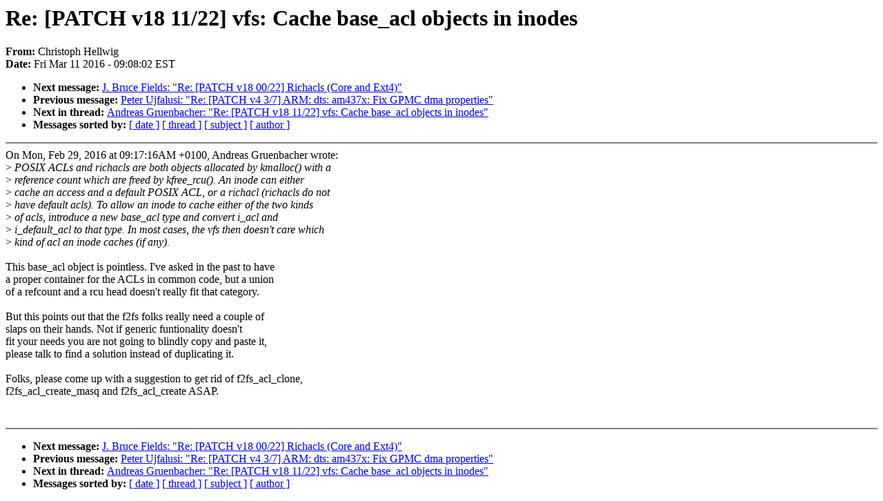

--- FILE ---
content_type: text/html; charset=UTF-8
request_url: https://lkml.iu.edu/hypermail/linux/kernel/1603.1/03418.html
body_size: 1437
content:
<!-- MHonArc v2.6.16 -->
<!--X-Subject: Re: [PATCH v18 11/22] vfs: Cache base_acl objects in inodes -->
<!--X-From-R13: Quevfgbcu Vryyjvt <upuNvasenqrnq.bet> -->
<!--X-Date: Fri, 11 Mar 2016 09:08:02 &#45;0500 (EST) -->
<!--X-Message-Id: 20160311140746.GC14808@infradead.org -->
<!--X-Content-Type: text/plain -->
<!--X-Reference: 1456733847&#45;17982&#45;1&#45;git&#45;send&#45;email&#45;agruenba@redhat.com -->
<!--X-Reference: 1456733847&#45;17982&#45;12&#45;git&#45;send&#45;email&#45;agruenba@redhat.com -->
<!--X-Head-End-->
<!DOCTYPE HTML PUBLIC "-//W3C//DTD HTML 4.0 Transitional//EN"
                      "http://www.w3.org/TR/REC-html40/loose.dtd">
<html lang=en>
<head>
<meta HTTP-EQUIV="Content-Type" CONTENT="text/html; charset=iso-8859-2">
<title>Linux-Kernel Archive: Re: [PATCH v18 11/22] vfs: Cache base_acl objects in inodes</title>
<meta NAME="Author" CONTENT="Christoph Hellwig &lt;hch@xxxxxxxxxxxxx&gt;">
<meta NAME="Subject" CONTENT="Re: [PATCH v18 11/22] vfs: Cache base_acl objects in inodes">
</head> 
<body BGCOLOR="#FFFFFF" TEXT="#000000">

<!--X-Body-Begin-->
<!--X-User-Header-->
<!--X-User-Header-End-->
<!--X-TopPNI-->


<!--X-TopPNI-End-->
<!--X-MsgBody-->
<!--X-Subject-Header-Begin-->
<h1>Re: [PATCH v18 11/22] vfs: Cache base_acl objects in inodes</h1>
<strong>From: </strong>Christoph Hellwig
<br><strong>Date: </strong> Fri Mar 11 2016 - 09:08:02 EST
<p>
<ul>
<li><strong>Next message: </strong> <a href="03419.html"> J. Bruce Fields: "Re: [PATCH v18 00/22] Richacls (Core and Ext4)"</a>

<li><strong>Previous message: </strong> <a href="03417.html"> Peter Ujfalusi: "Re: [PATCH v4 3/7] ARM: dts: am437x: Fix GPMC dma properties"</a>



<li><strong>Next in thread: </strong> <a href="03522.html"> Andreas Gruenbacher: "Re: [PATCH v18 11/22] vfs: Cache base_acl objects in inodes"</a>

<li><strong>Messages sorted by: </strong><a href="date.html#03418">[ date ]</a> <a href="index.html#03418">[ thread ]</a> <a href="subject.html#03418">[ subject ]</a> <a href="author.html#03418">[ author ]</a>
</ul>

<!--X-Subject-Header-End-->
<!--X-Head-of-Message-->
<!--X-Head-of-Message-End-->
<!--X-Head-Body-Sep-Begin-->
<hr NOSHADE>
<!--X-Head-Body-Sep-End-->
<!--X-Body-of-Message-->
On Mon, Feb 29, 2016 at 09:17:16AM +0100, Andreas Gruenbacher wrote:<br>
&gt;<i> POSIX ACLs and richacls are both objects allocated by kmalloc() with a</i><br>
&gt;<i> reference count which are freed by kfree_rcu().  An inode can either</i><br>
&gt;<i> cache an access and a default POSIX ACL, or a richacl (richacls do not</i><br>
&gt;<i> have default acls).  To allow an inode to cache either of the two kinds</i><br>
&gt;<i> of acls, introduce a new base_acl type and convert i_acl and</i><br>
&gt;<i> i_default_acl to that type. In most cases, the vfs then doesn't care which</i><br>
&gt;<i> kind of acl an inode caches (if any).</i><br>
<br>
This base_acl object is pointless.  I've asked in the past to have<br>
a proper container for the ACLs in common code, but a union<br>
of a refcount and a rcu head doesn't really fit that category.<br>
<br>
But this points out that the f2fs folks really need a couple of<br>
slaps on their hands.  Not if generic funtionality doesn't<br>
fit your needs you are not going to blindly copy and paste it,<br>
please talk to find a solution instead of duplicating it.<br>
<br>
Folks, please come up with a suggestion to get rid of f2fs_acl_clone,<br>
f2fs_acl_create_masq and f2fs_acl_create ASAP.<br>
<br>
<br>

<!--X-Body-of-Message-End-->
<!--X-MsgBody-End-->
<!--X-Follow-Ups-->
<hr NOSHADE>


</ul></li></ul>
<!--X-Follow-Ups-End-->
<!--X-References-->
<!--X-References-End-->
<!--X-BotPNI-->
<ul>
<li><strong>Next message: </strong> <a href="03419.html"> J. Bruce Fields: "Re: [PATCH v18 00/22] Richacls (Core and Ext4)"</a>

<li><strong>Previous message: </strong> <a href="03417.html"> Peter Ujfalusi: "Re: [PATCH v4 3/7] ARM: dts: am437x: Fix GPMC dma properties"</a>



<li><strong>Next in thread: </strong> <a href="03522.html"> Andreas Gruenbacher: "Re: [PATCH v18 11/22] vfs: Cache base_acl objects in inodes"</a>

<li><strong>Messages sorted by: </strong><a href="date.html#03418">[ date ]</a> <a href="index.html#03418">[ thread ]</a> <a href="subject.html#03418">[ subject ]</a> <a href="author.html#03418">[ author ]</a>
</ul>

<!--X-BotPNI-End-->
<!--X-User-Footer-->
<!--X-User-Footer-End-->
</body>
</html>
